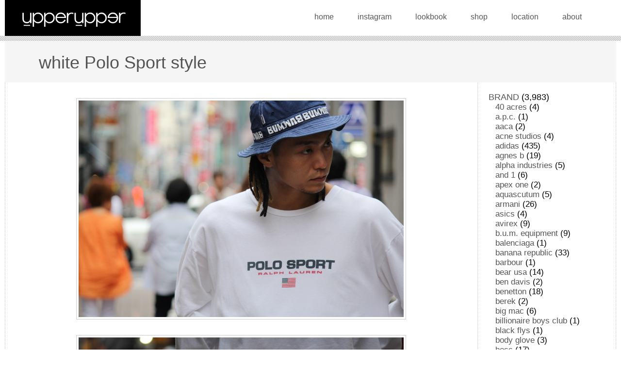

--- FILE ---
content_type: text/html; charset=UTF-8
request_url: https://upperupper.jp/2016/05/28/white_polo_sport_style_1/
body_size: 17785
content:
<!doctype html>
<html lang="ja">
<head>
<meta charset="UTF-8">
<meta name="viewport" content="width=device-width,initial-scale=1.0">
<title>white Polo Sport style &#8211; upperupper</title>
<meta name='robots' content='max-image-preview:large' />
<style id='wp-img-auto-sizes-contain-inline-css'>
img:is([sizes=auto i],[sizes^="auto," i]){contain-intrinsic-size:3000px 1500px}
/*# sourceURL=wp-img-auto-sizes-contain-inline-css */
</style>
<style id='wp-block-library-inline-css'>
:root{--wp-block-synced-color:#7a00df;--wp-block-synced-color--rgb:122,0,223;--wp-bound-block-color:var(--wp-block-synced-color);--wp-editor-canvas-background:#ddd;--wp-admin-theme-color:#007cba;--wp-admin-theme-color--rgb:0,124,186;--wp-admin-theme-color-darker-10:#006ba1;--wp-admin-theme-color-darker-10--rgb:0,107,160.5;--wp-admin-theme-color-darker-20:#005a87;--wp-admin-theme-color-darker-20--rgb:0,90,135;--wp-admin-border-width-focus:2px}@media (min-resolution:192dpi){:root{--wp-admin-border-width-focus:1.5px}}.wp-element-button{cursor:pointer}:root .has-very-light-gray-background-color{background-color:#eee}:root .has-very-dark-gray-background-color{background-color:#313131}:root .has-very-light-gray-color{color:#eee}:root .has-very-dark-gray-color{color:#313131}:root .has-vivid-green-cyan-to-vivid-cyan-blue-gradient-background{background:linear-gradient(135deg,#00d084,#0693e3)}:root .has-purple-crush-gradient-background{background:linear-gradient(135deg,#34e2e4,#4721fb 50%,#ab1dfe)}:root .has-hazy-dawn-gradient-background{background:linear-gradient(135deg,#faaca8,#dad0ec)}:root .has-subdued-olive-gradient-background{background:linear-gradient(135deg,#fafae1,#67a671)}:root .has-atomic-cream-gradient-background{background:linear-gradient(135deg,#fdd79a,#004a59)}:root .has-nightshade-gradient-background{background:linear-gradient(135deg,#330968,#31cdcf)}:root .has-midnight-gradient-background{background:linear-gradient(135deg,#020381,#2874fc)}:root{--wp--preset--font-size--normal:16px;--wp--preset--font-size--huge:42px}.has-regular-font-size{font-size:1em}.has-larger-font-size{font-size:2.625em}.has-normal-font-size{font-size:var(--wp--preset--font-size--normal)}.has-huge-font-size{font-size:var(--wp--preset--font-size--huge)}.has-text-align-center{text-align:center}.has-text-align-left{text-align:left}.has-text-align-right{text-align:right}.has-fit-text{white-space:nowrap!important}#end-resizable-editor-section{display:none}.aligncenter{clear:both}.items-justified-left{justify-content:flex-start}.items-justified-center{justify-content:center}.items-justified-right{justify-content:flex-end}.items-justified-space-between{justify-content:space-between}.screen-reader-text{border:0;clip-path:inset(50%);height:1px;margin:-1px;overflow:hidden;padding:0;position:absolute;width:1px;word-wrap:normal!important}.screen-reader-text:focus{background-color:#ddd;clip-path:none;color:#444;display:block;font-size:1em;height:auto;left:5px;line-height:normal;padding:15px 23px 14px;text-decoration:none;top:5px;width:auto;z-index:100000}html :where(.has-border-color){border-style:solid}html :where([style*=border-top-color]){border-top-style:solid}html :where([style*=border-right-color]){border-right-style:solid}html :where([style*=border-bottom-color]){border-bottom-style:solid}html :where([style*=border-left-color]){border-left-style:solid}html :where([style*=border-width]){border-style:solid}html :where([style*=border-top-width]){border-top-style:solid}html :where([style*=border-right-width]){border-right-style:solid}html :where([style*=border-bottom-width]){border-bottom-style:solid}html :where([style*=border-left-width]){border-left-style:solid}html :where(img[class*=wp-image-]){height:auto;max-width:100%}:where(figure){margin:0 0 1em}html :where(.is-position-sticky){--wp-admin--admin-bar--position-offset:var(--wp-admin--admin-bar--height,0px)}@media screen and (max-width:600px){html :where(.is-position-sticky){--wp-admin--admin-bar--position-offset:0px}}

/*# sourceURL=wp-block-library-inline-css */
</style><style id='wp-block-archives-inline-css'>
.wp-block-archives{box-sizing:border-box}.wp-block-archives-dropdown label{display:block}
/*# sourceURL=https://upperupper.jp/cwp/wp-includes/blocks/archives/style.min.css */
</style>
<style id='wp-block-categories-inline-css'>
.wp-block-categories{box-sizing:border-box}.wp-block-categories.alignleft{margin-right:2em}.wp-block-categories.alignright{margin-left:2em}.wp-block-categories.wp-block-categories-dropdown.aligncenter{text-align:center}.wp-block-categories .wp-block-categories__label{display:block;width:100%}
/*# sourceURL=https://upperupper.jp/cwp/wp-includes/blocks/categories/style.min.css */
</style>
<style id='wp-block-image-inline-css'>
.wp-block-image>a,.wp-block-image>figure>a{display:inline-block}.wp-block-image img{box-sizing:border-box;height:auto;max-width:100%;vertical-align:bottom}@media not (prefers-reduced-motion){.wp-block-image img.hide{visibility:hidden}.wp-block-image img.show{animation:show-content-image .4s}}.wp-block-image[style*=border-radius] img,.wp-block-image[style*=border-radius]>a{border-radius:inherit}.wp-block-image.has-custom-border img{box-sizing:border-box}.wp-block-image.aligncenter{text-align:center}.wp-block-image.alignfull>a,.wp-block-image.alignwide>a{width:100%}.wp-block-image.alignfull img,.wp-block-image.alignwide img{height:auto;width:100%}.wp-block-image .aligncenter,.wp-block-image .alignleft,.wp-block-image .alignright,.wp-block-image.aligncenter,.wp-block-image.alignleft,.wp-block-image.alignright{display:table}.wp-block-image .aligncenter>figcaption,.wp-block-image .alignleft>figcaption,.wp-block-image .alignright>figcaption,.wp-block-image.aligncenter>figcaption,.wp-block-image.alignleft>figcaption,.wp-block-image.alignright>figcaption{caption-side:bottom;display:table-caption}.wp-block-image .alignleft{float:left;margin:.5em 1em .5em 0}.wp-block-image .alignright{float:right;margin:.5em 0 .5em 1em}.wp-block-image .aligncenter{margin-left:auto;margin-right:auto}.wp-block-image :where(figcaption){margin-bottom:1em;margin-top:.5em}.wp-block-image.is-style-circle-mask img{border-radius:9999px}@supports ((-webkit-mask-image:none) or (mask-image:none)) or (-webkit-mask-image:none){.wp-block-image.is-style-circle-mask img{border-radius:0;-webkit-mask-image:url('data:image/svg+xml;utf8,<svg viewBox="0 0 100 100" xmlns="http://www.w3.org/2000/svg"><circle cx="50" cy="50" r="50"/></svg>');mask-image:url('data:image/svg+xml;utf8,<svg viewBox="0 0 100 100" xmlns="http://www.w3.org/2000/svg"><circle cx="50" cy="50" r="50"/></svg>');mask-mode:alpha;-webkit-mask-position:center;mask-position:center;-webkit-mask-repeat:no-repeat;mask-repeat:no-repeat;-webkit-mask-size:contain;mask-size:contain}}:root :where(.wp-block-image.is-style-rounded img,.wp-block-image .is-style-rounded img){border-radius:9999px}.wp-block-image figure{margin:0}.wp-lightbox-container{display:flex;flex-direction:column;position:relative}.wp-lightbox-container img{cursor:zoom-in}.wp-lightbox-container img:hover+button{opacity:1}.wp-lightbox-container button{align-items:center;backdrop-filter:blur(16px) saturate(180%);background-color:#5a5a5a40;border:none;border-radius:4px;cursor:zoom-in;display:flex;height:20px;justify-content:center;opacity:0;padding:0;position:absolute;right:16px;text-align:center;top:16px;width:20px;z-index:100}@media not (prefers-reduced-motion){.wp-lightbox-container button{transition:opacity .2s ease}}.wp-lightbox-container button:focus-visible{outline:3px auto #5a5a5a40;outline:3px auto -webkit-focus-ring-color;outline-offset:3px}.wp-lightbox-container button:hover{cursor:pointer;opacity:1}.wp-lightbox-container button:focus{opacity:1}.wp-lightbox-container button:focus,.wp-lightbox-container button:hover,.wp-lightbox-container button:not(:hover):not(:active):not(.has-background){background-color:#5a5a5a40;border:none}.wp-lightbox-overlay{box-sizing:border-box;cursor:zoom-out;height:100vh;left:0;overflow:hidden;position:fixed;top:0;visibility:hidden;width:100%;z-index:100000}.wp-lightbox-overlay .close-button{align-items:center;cursor:pointer;display:flex;justify-content:center;min-height:40px;min-width:40px;padding:0;position:absolute;right:calc(env(safe-area-inset-right) + 16px);top:calc(env(safe-area-inset-top) + 16px);z-index:5000000}.wp-lightbox-overlay .close-button:focus,.wp-lightbox-overlay .close-button:hover,.wp-lightbox-overlay .close-button:not(:hover):not(:active):not(.has-background){background:none;border:none}.wp-lightbox-overlay .lightbox-image-container{height:var(--wp--lightbox-container-height);left:50%;overflow:hidden;position:absolute;top:50%;transform:translate(-50%,-50%);transform-origin:top left;width:var(--wp--lightbox-container-width);z-index:9999999999}.wp-lightbox-overlay .wp-block-image{align-items:center;box-sizing:border-box;display:flex;height:100%;justify-content:center;margin:0;position:relative;transform-origin:0 0;width:100%;z-index:3000000}.wp-lightbox-overlay .wp-block-image img{height:var(--wp--lightbox-image-height);min-height:var(--wp--lightbox-image-height);min-width:var(--wp--lightbox-image-width);width:var(--wp--lightbox-image-width)}.wp-lightbox-overlay .wp-block-image figcaption{display:none}.wp-lightbox-overlay button{background:none;border:none}.wp-lightbox-overlay .scrim{background-color:#fff;height:100%;opacity:.9;position:absolute;width:100%;z-index:2000000}.wp-lightbox-overlay.active{visibility:visible}@media not (prefers-reduced-motion){.wp-lightbox-overlay.active{animation:turn-on-visibility .25s both}.wp-lightbox-overlay.active img{animation:turn-on-visibility .35s both}.wp-lightbox-overlay.show-closing-animation:not(.active){animation:turn-off-visibility .35s both}.wp-lightbox-overlay.show-closing-animation:not(.active) img{animation:turn-off-visibility .25s both}.wp-lightbox-overlay.zoom.active{animation:none;opacity:1;visibility:visible}.wp-lightbox-overlay.zoom.active .lightbox-image-container{animation:lightbox-zoom-in .4s}.wp-lightbox-overlay.zoom.active .lightbox-image-container img{animation:none}.wp-lightbox-overlay.zoom.active .scrim{animation:turn-on-visibility .4s forwards}.wp-lightbox-overlay.zoom.show-closing-animation:not(.active){animation:none}.wp-lightbox-overlay.zoom.show-closing-animation:not(.active) .lightbox-image-container{animation:lightbox-zoom-out .4s}.wp-lightbox-overlay.zoom.show-closing-animation:not(.active) .lightbox-image-container img{animation:none}.wp-lightbox-overlay.zoom.show-closing-animation:not(.active) .scrim{animation:turn-off-visibility .4s forwards}}@keyframes show-content-image{0%{visibility:hidden}99%{visibility:hidden}to{visibility:visible}}@keyframes turn-on-visibility{0%{opacity:0}to{opacity:1}}@keyframes turn-off-visibility{0%{opacity:1;visibility:visible}99%{opacity:0;visibility:visible}to{opacity:0;visibility:hidden}}@keyframes lightbox-zoom-in{0%{transform:translate(calc((-100vw + var(--wp--lightbox-scrollbar-width))/2 + var(--wp--lightbox-initial-left-position)),calc(-50vh + var(--wp--lightbox-initial-top-position))) scale(var(--wp--lightbox-scale))}to{transform:translate(-50%,-50%) scale(1)}}@keyframes lightbox-zoom-out{0%{transform:translate(-50%,-50%) scale(1);visibility:visible}99%{visibility:visible}to{transform:translate(calc((-100vw + var(--wp--lightbox-scrollbar-width))/2 + var(--wp--lightbox-initial-left-position)),calc(-50vh + var(--wp--lightbox-initial-top-position))) scale(var(--wp--lightbox-scale));visibility:hidden}}
/*# sourceURL=https://upperupper.jp/cwp/wp-includes/blocks/image/style.min.css */
</style>
<style id='wp-block-group-inline-css'>
.wp-block-group{box-sizing:border-box}:where(.wp-block-group.wp-block-group-is-layout-constrained){position:relative}
/*# sourceURL=https://upperupper.jp/cwp/wp-includes/blocks/group/style.min.css */
</style>
<style id='wp-block-paragraph-inline-css'>
.is-small-text{font-size:.875em}.is-regular-text{font-size:1em}.is-large-text{font-size:2.25em}.is-larger-text{font-size:3em}.has-drop-cap:not(:focus):first-letter{float:left;font-size:8.4em;font-style:normal;font-weight:100;line-height:.68;margin:.05em .1em 0 0;text-transform:uppercase}body.rtl .has-drop-cap:not(:focus):first-letter{float:none;margin-left:.1em}p.has-drop-cap.has-background{overflow:hidden}:root :where(p.has-background){padding:1.25em 2.375em}:where(p.has-text-color:not(.has-link-color)) a{color:inherit}p.has-text-align-left[style*="writing-mode:vertical-lr"],p.has-text-align-right[style*="writing-mode:vertical-rl"]{rotate:180deg}
/*# sourceURL=https://upperupper.jp/cwp/wp-includes/blocks/paragraph/style.min.css */
</style>
<link rel='stylesheet' id='wc-blocks-style-css' href='https://upperupper.jp/cwp/wp-content/plugins/woocommerce/assets/client/blocks/wc-blocks.css?ver=wc-10.3.7' media='all' />
<style id='global-styles-inline-css'>
:root{--wp--preset--aspect-ratio--square: 1;--wp--preset--aspect-ratio--4-3: 4/3;--wp--preset--aspect-ratio--3-4: 3/4;--wp--preset--aspect-ratio--3-2: 3/2;--wp--preset--aspect-ratio--2-3: 2/3;--wp--preset--aspect-ratio--16-9: 16/9;--wp--preset--aspect-ratio--9-16: 9/16;--wp--preset--color--black: #000000;--wp--preset--color--cyan-bluish-gray: #abb8c3;--wp--preset--color--white: #ffffff;--wp--preset--color--pale-pink: #f78da7;--wp--preset--color--vivid-red: #cf2e2e;--wp--preset--color--luminous-vivid-orange: #ff6900;--wp--preset--color--luminous-vivid-amber: #fcb900;--wp--preset--color--light-green-cyan: #7bdcb5;--wp--preset--color--vivid-green-cyan: #00d084;--wp--preset--color--pale-cyan-blue: #8ed1fc;--wp--preset--color--vivid-cyan-blue: #0693e3;--wp--preset--color--vivid-purple: #9b51e0;--wp--preset--gradient--vivid-cyan-blue-to-vivid-purple: linear-gradient(135deg,rgb(6,147,227) 0%,rgb(155,81,224) 100%);--wp--preset--gradient--light-green-cyan-to-vivid-green-cyan: linear-gradient(135deg,rgb(122,220,180) 0%,rgb(0,208,130) 100%);--wp--preset--gradient--luminous-vivid-amber-to-luminous-vivid-orange: linear-gradient(135deg,rgb(252,185,0) 0%,rgb(255,105,0) 100%);--wp--preset--gradient--luminous-vivid-orange-to-vivid-red: linear-gradient(135deg,rgb(255,105,0) 0%,rgb(207,46,46) 100%);--wp--preset--gradient--very-light-gray-to-cyan-bluish-gray: linear-gradient(135deg,rgb(238,238,238) 0%,rgb(169,184,195) 100%);--wp--preset--gradient--cool-to-warm-spectrum: linear-gradient(135deg,rgb(74,234,220) 0%,rgb(151,120,209) 20%,rgb(207,42,186) 40%,rgb(238,44,130) 60%,rgb(251,105,98) 80%,rgb(254,248,76) 100%);--wp--preset--gradient--blush-light-purple: linear-gradient(135deg,rgb(255,206,236) 0%,rgb(152,150,240) 100%);--wp--preset--gradient--blush-bordeaux: linear-gradient(135deg,rgb(254,205,165) 0%,rgb(254,45,45) 50%,rgb(107,0,62) 100%);--wp--preset--gradient--luminous-dusk: linear-gradient(135deg,rgb(255,203,112) 0%,rgb(199,81,192) 50%,rgb(65,88,208) 100%);--wp--preset--gradient--pale-ocean: linear-gradient(135deg,rgb(255,245,203) 0%,rgb(182,227,212) 50%,rgb(51,167,181) 100%);--wp--preset--gradient--electric-grass: linear-gradient(135deg,rgb(202,248,128) 0%,rgb(113,206,126) 100%);--wp--preset--gradient--midnight: linear-gradient(135deg,rgb(2,3,129) 0%,rgb(40,116,252) 100%);--wp--preset--font-size--small: 13px;--wp--preset--font-size--medium: 20px;--wp--preset--font-size--large: 36px;--wp--preset--font-size--x-large: 42px;--wp--preset--spacing--20: 0.44rem;--wp--preset--spacing--30: 0.67rem;--wp--preset--spacing--40: 1rem;--wp--preset--spacing--50: 1.5rem;--wp--preset--spacing--60: 2.25rem;--wp--preset--spacing--70: 3.38rem;--wp--preset--spacing--80: 5.06rem;--wp--preset--shadow--natural: 6px 6px 9px rgba(0, 0, 0, 0.2);--wp--preset--shadow--deep: 12px 12px 50px rgba(0, 0, 0, 0.4);--wp--preset--shadow--sharp: 6px 6px 0px rgba(0, 0, 0, 0.2);--wp--preset--shadow--outlined: 6px 6px 0px -3px rgb(255, 255, 255), 6px 6px rgb(0, 0, 0);--wp--preset--shadow--crisp: 6px 6px 0px rgb(0, 0, 0);}:where(.is-layout-flex){gap: 0.5em;}:where(.is-layout-grid){gap: 0.5em;}body .is-layout-flex{display: flex;}.is-layout-flex{flex-wrap: wrap;align-items: center;}.is-layout-flex > :is(*, div){margin: 0;}body .is-layout-grid{display: grid;}.is-layout-grid > :is(*, div){margin: 0;}:where(.wp-block-columns.is-layout-flex){gap: 2em;}:where(.wp-block-columns.is-layout-grid){gap: 2em;}:where(.wp-block-post-template.is-layout-flex){gap: 1.25em;}:where(.wp-block-post-template.is-layout-grid){gap: 1.25em;}.has-black-color{color: var(--wp--preset--color--black) !important;}.has-cyan-bluish-gray-color{color: var(--wp--preset--color--cyan-bluish-gray) !important;}.has-white-color{color: var(--wp--preset--color--white) !important;}.has-pale-pink-color{color: var(--wp--preset--color--pale-pink) !important;}.has-vivid-red-color{color: var(--wp--preset--color--vivid-red) !important;}.has-luminous-vivid-orange-color{color: var(--wp--preset--color--luminous-vivid-orange) !important;}.has-luminous-vivid-amber-color{color: var(--wp--preset--color--luminous-vivid-amber) !important;}.has-light-green-cyan-color{color: var(--wp--preset--color--light-green-cyan) !important;}.has-vivid-green-cyan-color{color: var(--wp--preset--color--vivid-green-cyan) !important;}.has-pale-cyan-blue-color{color: var(--wp--preset--color--pale-cyan-blue) !important;}.has-vivid-cyan-blue-color{color: var(--wp--preset--color--vivid-cyan-blue) !important;}.has-vivid-purple-color{color: var(--wp--preset--color--vivid-purple) !important;}.has-black-background-color{background-color: var(--wp--preset--color--black) !important;}.has-cyan-bluish-gray-background-color{background-color: var(--wp--preset--color--cyan-bluish-gray) !important;}.has-white-background-color{background-color: var(--wp--preset--color--white) !important;}.has-pale-pink-background-color{background-color: var(--wp--preset--color--pale-pink) !important;}.has-vivid-red-background-color{background-color: var(--wp--preset--color--vivid-red) !important;}.has-luminous-vivid-orange-background-color{background-color: var(--wp--preset--color--luminous-vivid-orange) !important;}.has-luminous-vivid-amber-background-color{background-color: var(--wp--preset--color--luminous-vivid-amber) !important;}.has-light-green-cyan-background-color{background-color: var(--wp--preset--color--light-green-cyan) !important;}.has-vivid-green-cyan-background-color{background-color: var(--wp--preset--color--vivid-green-cyan) !important;}.has-pale-cyan-blue-background-color{background-color: var(--wp--preset--color--pale-cyan-blue) !important;}.has-vivid-cyan-blue-background-color{background-color: var(--wp--preset--color--vivid-cyan-blue) !important;}.has-vivid-purple-background-color{background-color: var(--wp--preset--color--vivid-purple) !important;}.has-black-border-color{border-color: var(--wp--preset--color--black) !important;}.has-cyan-bluish-gray-border-color{border-color: var(--wp--preset--color--cyan-bluish-gray) !important;}.has-white-border-color{border-color: var(--wp--preset--color--white) !important;}.has-pale-pink-border-color{border-color: var(--wp--preset--color--pale-pink) !important;}.has-vivid-red-border-color{border-color: var(--wp--preset--color--vivid-red) !important;}.has-luminous-vivid-orange-border-color{border-color: var(--wp--preset--color--luminous-vivid-orange) !important;}.has-luminous-vivid-amber-border-color{border-color: var(--wp--preset--color--luminous-vivid-amber) !important;}.has-light-green-cyan-border-color{border-color: var(--wp--preset--color--light-green-cyan) !important;}.has-vivid-green-cyan-border-color{border-color: var(--wp--preset--color--vivid-green-cyan) !important;}.has-pale-cyan-blue-border-color{border-color: var(--wp--preset--color--pale-cyan-blue) !important;}.has-vivid-cyan-blue-border-color{border-color: var(--wp--preset--color--vivid-cyan-blue) !important;}.has-vivid-purple-border-color{border-color: var(--wp--preset--color--vivid-purple) !important;}.has-vivid-cyan-blue-to-vivid-purple-gradient-background{background: var(--wp--preset--gradient--vivid-cyan-blue-to-vivid-purple) !important;}.has-light-green-cyan-to-vivid-green-cyan-gradient-background{background: var(--wp--preset--gradient--light-green-cyan-to-vivid-green-cyan) !important;}.has-luminous-vivid-amber-to-luminous-vivid-orange-gradient-background{background: var(--wp--preset--gradient--luminous-vivid-amber-to-luminous-vivid-orange) !important;}.has-luminous-vivid-orange-to-vivid-red-gradient-background{background: var(--wp--preset--gradient--luminous-vivid-orange-to-vivid-red) !important;}.has-very-light-gray-to-cyan-bluish-gray-gradient-background{background: var(--wp--preset--gradient--very-light-gray-to-cyan-bluish-gray) !important;}.has-cool-to-warm-spectrum-gradient-background{background: var(--wp--preset--gradient--cool-to-warm-spectrum) !important;}.has-blush-light-purple-gradient-background{background: var(--wp--preset--gradient--blush-light-purple) !important;}.has-blush-bordeaux-gradient-background{background: var(--wp--preset--gradient--blush-bordeaux) !important;}.has-luminous-dusk-gradient-background{background: var(--wp--preset--gradient--luminous-dusk) !important;}.has-pale-ocean-gradient-background{background: var(--wp--preset--gradient--pale-ocean) !important;}.has-electric-grass-gradient-background{background: var(--wp--preset--gradient--electric-grass) !important;}.has-midnight-gradient-background{background: var(--wp--preset--gradient--midnight) !important;}.has-small-font-size{font-size: var(--wp--preset--font-size--small) !important;}.has-medium-font-size{font-size: var(--wp--preset--font-size--medium) !important;}.has-large-font-size{font-size: var(--wp--preset--font-size--large) !important;}.has-x-large-font-size{font-size: var(--wp--preset--font-size--x-large) !important;}
/*# sourceURL=global-styles-inline-css */
</style>

<style id='classic-theme-styles-inline-css'>
/*! This file is auto-generated */
.wp-block-button__link{color:#fff;background-color:#32373c;border-radius:9999px;box-shadow:none;text-decoration:none;padding:calc(.667em + 2px) calc(1.333em + 2px);font-size:1.125em}.wp-block-file__button{background:#32373c;color:#fff;text-decoration:none}
/*# sourceURL=/wp-includes/css/classic-themes.min.css */
</style>
<link rel='stylesheet' id='woocommerce-layout-css' href='https://upperupper.jp/cwp/wp-content/plugins/woocommerce/assets/css/woocommerce-layout.css?ver=10.3.7' media='all' />
<link rel='stylesheet' id='woocommerce-smallscreen-css' href='https://upperupper.jp/cwp/wp-content/plugins/woocommerce/assets/css/woocommerce-smallscreen.css?ver=10.3.7' media='only screen and (max-width: 768px)' />
<link rel='stylesheet' id='woocommerce-general-css' href='https://upperupper.jp/cwp/wp-content/plugins/woocommerce/assets/css/woocommerce.css?ver=10.3.7' media='all' />
<style id='woocommerce-inline-inline-css'>
.woocommerce form .form-row .required { visibility: visible; }
/*# sourceURL=woocommerce-inline-inline-css */
</style>
<link rel='stylesheet' id='gateway-css' href='https://upperupper.jp/cwp/wp-content/plugins/woocommerce-paypal-payments/modules/ppcp-button/assets/css/gateway.css?ver=3.3.2' media='all' />
<link rel='stylesheet' id='brands-styles-css' href='https://upperupper.jp/cwp/wp-content/plugins/woocommerce/assets/css/brands.css?ver=10.3.7' media='all' />
<link rel='stylesheet' id='upperupper-style-css' href='https://upperupper.jp/cwp/wp-content/themes/upperupper/style.css?ver=1.0.0' media='all and (min-width:1024px)' />
<link rel='stylesheet' id='upperupper-style2-css' href='https://upperupper.jp/cwp/wp-content/themes/upperupper/mobile.css?ver=1.0.0' media='all and (max-width:1023px)' />
<script src="https://upperupper.jp/cwp/wp-content/themes/upperupper/js/jquery-3.6.0.min.js?ver=3.6.0" id="jquery-js"></script>
<script src="https://upperupper.jp/cwp/wp-content/themes/upperupper/js/jquery-migrate-3.3.2.min.js?ver=3.3.2" id="jquery-migrate-js"></script>
<script src="https://upperupper.jp/cwp/wp-content/plugins/woocommerce/assets/js/jquery-blockui/jquery.blockUI.min.js?ver=2.7.0-wc.10.3.7" id="wc-jquery-blockui-js" defer data-wp-strategy="defer"></script>
<script id="wc-add-to-cart-js-extra">
var wc_add_to_cart_params = {"ajax_url":"/cwp/wp-admin/admin-ajax.php","wc_ajax_url":"/?wc-ajax=%%endpoint%%","i18n_view_cart":"\u30ab\u30fc\u30c8\u3092\u8868\u793a","cart_url":"https://upperupper.jp/cart/","is_cart":"","cart_redirect_after_add":"no"};
//# sourceURL=wc-add-to-cart-js-extra
</script>
<script src="https://upperupper.jp/cwp/wp-content/plugins/woocommerce/assets/js/frontend/add-to-cart.min.js?ver=10.3.7" id="wc-add-to-cart-js" defer data-wp-strategy="defer"></script>
<script src="https://upperupper.jp/cwp/wp-content/plugins/woocommerce/assets/js/js-cookie/js.cookie.min.js?ver=2.1.4-wc.10.3.7" id="wc-js-cookie-js" defer data-wp-strategy="defer"></script>
<script id="woocommerce-js-extra">
var woocommerce_params = {"ajax_url":"/cwp/wp-admin/admin-ajax.php","wc_ajax_url":"/?wc-ajax=%%endpoint%%","i18n_password_show":"Show password","i18n_password_hide":"Hide password"};
//# sourceURL=woocommerce-js-extra
</script>
<script src="https://upperupper.jp/cwp/wp-content/plugins/woocommerce/assets/js/frontend/woocommerce.min.js?ver=10.3.7" id="woocommerce-js" defer data-wp-strategy="defer"></script>
	<noscript><style>.woocommerce-product-gallery{ opacity: 1 !important; }</style></noscript>
	
<link rel='stylesheet' id='wc-stripe-blocks-checkout-style-css' href='https://upperupper.jp/cwp/wp-content/plugins/woocommerce-gateway-stripe/build/upe-blocks.css?ver=5149cca93b0373758856' media='all' />
</head>

<body class="wp-singular post-template-default single single-post postid-2189 single-format-standard wp-theme-upperupper theme-upperupper woocommerce-no-js">

<div id="header">
<div class="header_inner">
<h1 id="logo" class="gradation"><a href="https://upperupper.jp/" rel="home"><img src="https://upperupper.jp/cwp/wp-content/themes/upperupper/img/title_logo.png" width="279" height="64" alt="upperupper"></a></h1>

<ul id="nav">
<li class="btn_home"><a href="https://upperupper.jp/">home</a></li>
<li class="btn_instagram"><a href="https://www.instagram.com/uprupr/" target="_blank">instagram</a></li>
<li class="btn_lookbook"><a href="/lookbook/">lookbook</a></li>
<li class="btn_shop"><a href="https://uprupr.base.shop" target="_blank">shop</a></li>
<li class="btn_location"><a href="/location/">location</a></li>
<li class="btn_about"><a href="https://uprupr.base.shop/about" target="_blank">about</a></li>
</ul>
<!-- .header_inner end--></div>
<!-- #header end--></div>







<main id="contents">
<h1 class="entry-title">white Polo Sport style</h1>
<div id="entryset">

<div id="main" class="entry">

<figure class="wp-block-image"><img decoding="async" src="/lookbookdata/entry_img/2016-05-28%2014.45.42.jpg" alt="2016-05-28 14.45.42.jpg"/></figure>



<figure class="wp-block-image"><img decoding="async" src="/lookbookdata/entry_img/2016-05-28%2015.47.07.jpg" alt="2016-05-28 15.47.07.jpg"/></figure>



<p>Polo Sport 90&#8217;s vintage logo print white long sleeve T-shirt L<span style="color: #ff0000;"> sold</span></p>



<p><span>BUM Equipment 90&#8217;s vintage bucket hat L/XL ¥4,752 (in store)</span>&nbsp;</p>



<p>Levi&#8217;s 00&#8217;s vintage 505 white denim shorts W32 ¥5,184 (in store)</p>

<ul class="entry_footer">
<li>Category : <a href="https://upperupper.jp/category/brand/" rel="category tag">BRAND</a> , <a href="https://upperupper.jp/category/item/headwear/" rel="category tag">headwear</a> , <a href="https://upperupper.jp/category/item/" rel="category tag">ITEM</a> , <a href="https://upperupper.jp/category/brand/levis/" rel="category tag">levi's</a> , <a href="https://upperupper.jp/category/brand/ralph-lauren/" rel="category tag">ralph lauren</a> , <a href="https://upperupper.jp/category/item/shorts/" rel="category tag">shorts</a> , <a href="https://upperupper.jp/category/item/t-shirt/" rel="category tag">t-shirt</a></li>
<li>28 May, 2016</li>
<!-- entry_footer --></ul>

<ul class="paginator">
<li><a href="https://upperupper.jp/2016/05/28/hawaiian_sport_style/" rel="prev">prev</a></li>
<li><a href="https://upperupper.jp/2016/05/29/tommy_hilfiger_script_style/" rel="next">next</a></li>
</ul>


<!-- #main --></div>
<!--entryset end--></div>

<aside id="sub" class="widget-area">
<section id="block-6" class="widget widget_block">
<div class="wp-block-group"><div class="wp-block-group__inner-container is-layout-flow wp-block-group-is-layout-flow"><ul class="wp-block-categories-list wp-block-categories">	<li class="cat-item cat-item-36"><a href="https://upperupper.jp/category/brand/">BRAND</a> (3,983)
<ul class='children'>
	<li class="cat-item cat-item-184"><a href="https://upperupper.jp/category/brand/40-acres/">40 acres</a> (4)
</li>
	<li class="cat-item cat-item-271"><a href="https://upperupper.jp/category/brand/a-p-c/">a.p.c.</a> (1)
</li>
	<li class="cat-item cat-item-297"><a href="https://upperupper.jp/category/brand/aaca/">aaca</a> (2)
</li>
	<li class="cat-item cat-item-223"><a href="https://upperupper.jp/category/brand/acne-studios/">acne studios</a> (4)
</li>
	<li class="cat-item cat-item-43"><a href="https://upperupper.jp/category/brand/adidas/">adidas</a> (435)
</li>
	<li class="cat-item cat-item-107"><a href="https://upperupper.jp/category/brand/agnes-b/">agnes b</a> (19)
</li>
	<li class="cat-item cat-item-233"><a href="https://upperupper.jp/category/brand/alpha-industries/">alpha industries</a> (5)
</li>
	<li class="cat-item cat-item-305"><a href="https://upperupper.jp/category/brand/and-1/">and 1</a> (6)
</li>
	<li class="cat-item cat-item-234"><a href="https://upperupper.jp/category/brand/apex-one/">apex one</a> (2)
</li>
	<li class="cat-item cat-item-237"><a href="https://upperupper.jp/category/brand/aquascutum/">aquascutum</a> (5)
</li>
	<li class="cat-item cat-item-159"><a href="https://upperupper.jp/category/brand/armani/">armani</a> (26)
</li>
	<li class="cat-item cat-item-179"><a href="https://upperupper.jp/category/brand/asics/">asics</a> (4)
</li>
	<li class="cat-item cat-item-212"><a href="https://upperupper.jp/category/brand/avirex/">avirex</a> (9)
</li>
	<li class="cat-item cat-item-222"><a href="https://upperupper.jp/category/brand/b-u-m-equipment/">b.u.m. equipment</a> (9)
</li>
	<li class="cat-item cat-item-279"><a href="https://upperupper.jp/category/brand/balenciaga/">balenciaga</a> (1)
</li>
	<li class="cat-item cat-item-192"><a href="https://upperupper.jp/category/brand/banana-republic/">banana republic</a> (33)
</li>
	<li class="cat-item cat-item-296"><a href="https://upperupper.jp/category/brand/barbour/">barbour</a> (1)
</li>
	<li class="cat-item cat-item-213"><a href="https://upperupper.jp/category/brand/bear-usa/">bear usa</a> (14)
</li>
	<li class="cat-item cat-item-289"><a href="https://upperupper.jp/category/brand/ben-davis/">ben davis</a> (2)
</li>
	<li class="cat-item cat-item-61"><a href="https://upperupper.jp/category/brand/benetton/">benetton</a> (18)
</li>
	<li class="cat-item cat-item-147"><a href="https://upperupper.jp/category/brand/berek/">berek</a> (2)
</li>
	<li class="cat-item cat-item-70"><a href="https://upperupper.jp/category/brand/big-mac/">big mac</a> (6)
</li>
	<li class="cat-item cat-item-301"><a href="https://upperupper.jp/category/brand/billionaire-boys-club/">billionaire boys club</a> (1)
</li>
	<li class="cat-item cat-item-255"><a href="https://upperupper.jp/category/brand/black-flys/">black flys</a> (1)
</li>
	<li class="cat-item cat-item-274"><a href="https://upperupper.jp/category/brand/body-glove/">body glove</a> (3)
</li>
	<li class="cat-item cat-item-228"><a href="https://upperupper.jp/category/brand/boss/">boss</a> (17)
</li>
	<li class="cat-item cat-item-105"><a href="https://upperupper.jp/category/brand/british-knights/">british knights</a> (4)
</li>
	<li class="cat-item cat-item-140"><a href="https://upperupper.jp/category/brand/brooks-brothers/">brooks brothers</a> (19)
</li>
	<li class="cat-item cat-item-227"><a href="https://upperupper.jp/category/brand/bugle-boy/">bugle boy</a> (2)
</li>
	<li class="cat-item cat-item-158"><a href="https://upperupper.jp/category/brand/burberrys/">burberrys</a> (21)
</li>
	<li class="cat-item cat-item-298"><a href="https://upperupper.jp/category/brand/cabelas/">cabela&#039;s</a> (6)
</li>
	<li class="cat-item cat-item-133"><a href="https://upperupper.jp/category/brand/calvin-klein/">calvin klein</a> (53)
</li>
	<li class="cat-item cat-item-276"><a href="https://upperupper.jp/category/brand/canada-goose/">canada goose</a> (1)
</li>
	<li class="cat-item cat-item-167"><a href="https://upperupper.jp/category/brand/carhartt/">carhartt</a> (312)
</li>
	<li class="cat-item cat-item-106"><a href="https://upperupper.jp/category/brand/carters/">carter&#039;s</a> (1)
</li>
	<li class="cat-item cat-item-300"><a href="https://upperupper.jp/category/brand/castelbajac/">castelbajac</a> (5)
</li>
	<li class="cat-item cat-item-262"><a href="https://upperupper.jp/category/brand/caterpillar/">caterpillar</a> (8)
</li>
	<li class="cat-item cat-item-186"><a href="https://upperupper.jp/category/brand/ccm/">ccm</a> (29)
</li>
	<li class="cat-item cat-item-95"><a href="https://upperupper.jp/category/brand/chalk-line/">chalk line</a> (29)
</li>
	<li class="cat-item cat-item-48"><a href="https://upperupper.jp/category/brand/champion/">champion</a> (420)
</li>
	<li class="cat-item cat-item-293"><a href="https://upperupper.jp/category/brand/chase/">chase</a> (11)
</li>
	<li class="cat-item cat-item-108"><a href="https://upperupper.jp/category/brand/chippewa/">chippewa</a> (1)
</li>
	<li class="cat-item cat-item-66"><a href="https://upperupper.jp/category/brand/christian-dior/">christian dior</a> (17)
</li>
	<li class="cat-item cat-item-87"><a href="https://upperupper.jp/category/brand/cliff-engle/">cliff engle</a> (20)
</li>
	<li class="cat-item cat-item-168"><a href="https://upperupper.jp/category/brand/club-monaco/">club monaco</a> (6)
</li>
	<li class="cat-item cat-item-166"><a href="https://upperupper.jp/category/brand/coach/">coach</a> (5)
</li>
	<li class="cat-item cat-item-59"><a href="https://upperupper.jp/category/brand/coca-cola/">coca cola</a> (26)
</li>
	<li class="cat-item cat-item-217"><a href="https://upperupper.jp/category/brand/cole-haan/">cole haan</a> (4)
</li>
	<li class="cat-item cat-item-139"><a href="https://upperupper.jp/category/brand/columbia/">columbia</a> (191)
</li>
	<li class="cat-item cat-item-263"><a href="https://upperupper.jp/category/brand/comme-des-garcons/">comme des garçons</a> (2)
</li>
	<li class="cat-item cat-item-282"><a href="https://upperupper.jp/category/brand/converse/">converse</a> (4)
</li>
	<li class="cat-item cat-item-62"><a href="https://upperupper.jp/category/brand/coogi/">coogi</a> (54)
</li>
	<li class="cat-item cat-item-129"><a href="https://upperupper.jp/category/brand/crazee-wear/">crazee wear</a> (2)
</li>
	<li class="cat-item cat-item-67"><a href="https://upperupper.jp/category/brand/cross-colours/">cross colours</a> (90)
</li>
	<li class="cat-item cat-item-164"><a href="https://upperupper.jp/category/brand/cybertek/">cybertek</a> (2)
</li>
	<li class="cat-item cat-item-215"><a href="https://upperupper.jp/category/brand/danner/">danner</a> (19)
</li>
	<li class="cat-item cat-item-294"><a href="https://upperupper.jp/category/brand/davoucci/">davoucci</a> (8)
</li>
	<li class="cat-item cat-item-286"><a href="https://upperupper.jp/category/brand/denver-hayes/">denver hayes</a> (2)
</li>
	<li class="cat-item cat-item-176"><a href="https://upperupper.jp/category/brand/dickies/">dickies</a> (55)
</li>
	<li class="cat-item cat-item-264"><a href="https://upperupper.jp/category/brand/diesel/">diesel</a> (4)
</li>
	<li class="cat-item cat-item-98"><a href="https://upperupper.jp/category/brand/dkny/">dkny</a> (51)
</li>
	<li class="cat-item cat-item-202"><a href="https://upperupper.jp/category/brand/dobbs/">dobbs</a> (43)
</li>
	<li class="cat-item cat-item-82"><a href="https://upperupper.jp/category/brand/dooney-bourke/">dooney &amp; bourke</a> (3)
</li>
	<li class="cat-item cat-item-91"><a href="https://upperupper.jp/category/brand/double-goose/">double goose</a> (6)
</li>
	<li class="cat-item cat-item-162"><a href="https://upperupper.jp/category/brand/drum-major/">drum major</a> (1)
</li>
	<li class="cat-item cat-item-165"><a href="https://upperupper.jp/category/brand/dunhill/">dunhill</a> (1)
</li>
	<li class="cat-item cat-item-250"><a href="https://upperupper.jp/category/brand/ecko/">ecko</a> (11)
</li>
	<li class="cat-item cat-item-190"><a href="https://upperupper.jp/category/brand/eddie-bauer/">eddie bauer</a> (106)
</li>
	<li class="cat-item cat-item-211"><a href="https://upperupper.jp/category/brand/enyce/">enyce</a> (4)
</li>
	<li class="cat-item cat-item-152"><a href="https://upperupper.jp/category/brand/ernst-engel/">ernst engel</a> (1)
</li>
	<li class="cat-item cat-item-242"><a href="https://upperupper.jp/category/brand/esleep/">esleep</a> (2)
</li>
	<li class="cat-item cat-item-193"><a href="https://upperupper.jp/category/brand/esprit/">esprit</a> (10)
</li>
	<li class="cat-item cat-item-226"><a href="https://upperupper.jp/category/brand/ezze-wear/">ezze wear</a> (2)
</li>
	<li class="cat-item cat-item-136"><a href="https://upperupper.jp/category/brand/felco/">felco</a> (2)
</li>
	<li class="cat-item cat-item-292"><a href="https://upperupper.jp/category/brand/ferragamo/">ferragamo</a> (2)
</li>
	<li class="cat-item cat-item-89"><a href="https://upperupper.jp/category/brand/fila/">fila</a> (49)
</li>
	<li class="cat-item cat-item-285"><a href="https://upperupper.jp/category/brand/filson/">filson</a> (2)
</li>
	<li class="cat-item cat-item-243"><a href="https://upperupper.jp/category/brand/first-down/">first down</a> (1)
</li>
	<li class="cat-item cat-item-283"><a href="https://upperupper.jp/category/brand/fox/">fox</a> (4)
</li>
	<li class="cat-item cat-item-291"><a href="https://upperupper.jp/category/brand/fruit-of-the-loom/">fruit of the loom</a> (11)
</li>
	<li class="cat-item cat-item-175"><a href="https://upperupper.jp/category/brand/fubu/">fubu</a> (120)
</li>
	<li class="cat-item cat-item-163"><a href="https://upperupper.jp/category/brand/fuda-international/">fuda international</a> (5)
</li>
	<li class="cat-item cat-item-143"><a href="https://upperupper.jp/category/brand/g-iii/">g-III</a> (32)
</li>
	<li class="cat-item cat-item-119"><a href="https://upperupper.jp/category/brand/g-h-bass/">g.h. bass</a> (1)
</li>
	<li class="cat-item cat-item-209"><a href="https://upperupper.jp/category/brand/gap/">gap</a> (122)
</li>
	<li class="cat-item cat-item-173"><a href="https://upperupper.jp/category/brand/get-used/">get used</a> (7)
</li>
	<li class="cat-item cat-item-115"><a href="https://upperupper.jp/category/brand/giorgio-armani/">giorgio armani</a> (2)
</li>
	<li class="cat-item cat-item-58"><a href="https://upperupper.jp/category/brand/girbaud/">girbaud</a> (236)
</li>
	<li class="cat-item cat-item-203"><a href="https://upperupper.jp/category/brand/gitano/">gitano</a> (2)
</li>
	<li class="cat-item cat-item-80"><a href="https://upperupper.jp/category/brand/givenchy/">givenchy</a> (9)
</li>
	<li class="cat-item cat-item-127"><a href="https://upperupper.jp/category/brand/gotcha/">gotcha</a> (6)
</li>
	<li class="cat-item cat-item-270"><a href="https://upperupper.jp/category/brand/gramicci/">gramicci</a> (3)
</li>
	<li class="cat-item cat-item-198"><a href="https://upperupper.jp/category/brand/gucci/">gucci</a> (13)
</li>
	<li class="cat-item cat-item-88"><a href="https://upperupper.jp/category/brand/guess/">guess</a> (147)
</li>
	<li class="cat-item cat-item-269"><a href="https://upperupper.jp/category/brand/harley-davidson/">harley davidson</a> (14)
</li>
	<li class="cat-item cat-item-265"><a href="https://upperupper.jp/category/brand/harris-tweed/">harris tweed</a> (12)
</li>
	<li class="cat-item cat-item-169"><a href="https://upperupper.jp/category/brand/helly-hansen/">helly hansen</a> (12)
</li>
	<li class="cat-item cat-item-224"><a href="https://upperupper.jp/category/brand/hobie/">hobie</a> (4)
</li>
	<li class="cat-item cat-item-161"><a href="https://upperupper.jp/category/brand/horace-partridge/">horace partridge</a> (2)
</li>
	<li class="cat-item cat-item-172"><a href="https://upperupper.jp/category/brand/hugo-boss/">hugo boss</a> (9)
</li>
	<li class="cat-item cat-item-272"><a href="https://upperupper.jp/category/brand/hummel/">hummel</a> (1)
</li>
	<li class="cat-item cat-item-96"><a href="https://upperupper.jp/category/brand/hush-puppies/">hush puppies</a> (6)
</li>
	<li class="cat-item cat-item-86"><a href="https://upperupper.jp/category/brand/iceberg/">iceberg</a> (23)
</li>
	<li class="cat-item cat-item-170"><a href="https://upperupper.jp/category/brand/ike-behar/">ike behar</a> (1)
</li>
	<li class="cat-item cat-item-151"><a href="https://upperupper.jp/category/brand/izod/">izod</a> (12)
</li>
	<li class="cat-item cat-item-199"><a href="https://upperupper.jp/category/brand/j-crew/">j.crew</a> (12)
</li>
	<li class="cat-item cat-item-78"><a href="https://upperupper.jp/category/brand/jackie-vital/">jackie vital</a> (3)
</li>
	<li class="cat-item cat-item-225"><a href="https://upperupper.jp/category/brand/jams-world/">jams world</a> (11)
</li>
	<li class="cat-item cat-item-277"><a href="https://upperupper.jp/category/brand/jansport/">jansport</a> (4)
</li>
	<li class="cat-item cat-item-177"><a href="https://upperupper.jp/category/brand/jc-penney/">jc penney</a> (7)
</li>
	<li class="cat-item cat-item-132"><a href="https://upperupper.jp/category/brand/jeff-hamilton/">jeff hamilton</a> (35)
</li>
	<li class="cat-item cat-item-153"><a href="https://upperupper.jp/category/brand/jekel/">jekel</a> (1)
</li>
	<li class="cat-item cat-item-121"><a href="https://upperupper.jp/category/brand/jimmyz/">jimmy&#039;z</a> (1)
</li>
	<li class="cat-item cat-item-118"><a href="https://upperupper.jp/category/brand/jordache/">jordache</a> (4)
</li>
	<li class="cat-item cat-item-185"><a href="https://upperupper.jp/category/brand/jordan/">jordan</a> (42)
</li>
	<li class="cat-item cat-item-65"><a href="https://upperupper.jp/category/brand/kangol/">kangol</a> (167)
</li>
	<li class="cat-item cat-item-278"><a href="https://upperupper.jp/category/brand/kappa/">kappa</a> (8)
</li>
	<li class="cat-item cat-item-200"><a href="https://upperupper.jp/category/brand/karl-kani/">karl kani</a> (18)
</li>
	<li class="cat-item cat-item-120"><a href="https://upperupper.jp/category/brand/kenzo/">kenzo</a> (1)
</li>
	<li class="cat-item cat-item-266"><a href="https://upperupper.jp/category/brand/king-size/">king size</a> (23)
</li>
	<li class="cat-item cat-item-258"><a href="https://upperupper.jp/category/brand/kobe-sportswear/">kobe sportswear</a> (1)
</li>
	<li class="cat-item cat-item-288"><a href="https://upperupper.jp/category/brand/koho/">koho</a> (7)
</li>
	<li class="cat-item cat-item-251"><a href="https://upperupper.jp/category/brand/l-a-gear/">l.a. gear</a> (2)
</li>
	<li class="cat-item cat-item-144"><a href="https://upperupper.jp/category/brand/l-l-bean/">l.l.bean</a> (66)
</li>
	<li class="cat-item cat-item-191"><a href="https://upperupper.jp/category/brand/lacoste/">lacoste</a> (11)
</li>
	<li class="cat-item cat-item-281"><a href="https://upperupper.jp/category/brand/lands-end/">lands&#039; end</a> (11)
</li>
	<li class="cat-item cat-item-229"><a href="https://upperupper.jp/category/brand/le-tigre/">le tigre</a> (1)
</li>
	<li class="cat-item cat-item-194"><a href="https://upperupper.jp/category/brand/lee/">lee</a> (41)
</li>
	<li class="cat-item cat-item-75"><a href="https://upperupper.jp/category/brand/levis/">levi&#039;s</a> (556)
</li>
	<li class="cat-item cat-item-256"><a href="https://upperupper.jp/category/brand/lifes-a-beach/">life&#039;s a beach</a> (1)
</li>
	<li class="cat-item cat-item-122"><a href="https://upperupper.jp/category/brand/lightning-bolt/">lightning bolt</a> (1)
</li>
	<li class="cat-item cat-item-253"><a href="https://upperupper.jp/category/brand/liquid-blue/">liquid blue</a> (12)
</li>
	<li class="cat-item cat-item-171"><a href="https://upperupper.jp/category/brand/logo-7/">logo 7</a> (34)
</li>
	<li class="cat-item cat-item-236"><a href="https://upperupper.jp/category/brand/logo-athletic/">logo athletic</a> (13)
</li>
	<li class="cat-item cat-item-160"><a href="https://upperupper.jp/category/brand/london-fog/">london fog</a> (18)
</li>
	<li class="cat-item cat-item-267"><a href="https://upperupper.jp/category/brand/louis-vuitton/">louis vuitton</a> (1)
</li>
	<li class="cat-item cat-item-247"><a href="https://upperupper.jp/category/brand/lugz/">lugz</a> (1)
</li>
	<li class="cat-item cat-item-259"><a href="https://upperupper.jp/category/brand/macgregor/">macgregor</a> (2)
</li>
	<li class="cat-item cat-item-221"><a href="https://upperupper.jp/category/brand/machine/">machine</a> (5)
</li>
	<li class="cat-item cat-item-210"><a href="https://upperupper.jp/category/brand/mackintosh/">mackintosh</a> (3)
</li>
	<li class="cat-item cat-item-42"><a href="https://upperupper.jp/category/brand/magic-johnson-ts/">magic johnson t&#039;s</a> (11)
</li>
	<li class="cat-item cat-item-113"><a href="https://upperupper.jp/category/brand/majestic/">majestic</a> (99)
</li>
	<li class="cat-item cat-item-114"><a href="https://upperupper.jp/category/brand/major-damage/">major damage</a> (2)
</li>
	<li class="cat-item cat-item-230"><a href="https://upperupper.jp/category/brand/marlboro/">marlboro</a> (15)
</li>
	<li class="cat-item cat-item-245"><a href="https://upperupper.jp/category/brand/maurice-malone/">maurice malone</a> (2)
</li>
	<li class="cat-item cat-item-81"><a href="https://upperupper.jp/category/brand/mcm/">mcm</a> (1)
</li>
	<li class="cat-item cat-item-207"><a href="https://upperupper.jp/category/brand/mecca/">mecca</a> (2)
</li>
	<li class="cat-item cat-item-275"><a href="https://upperupper.jp/category/brand/members-only/">members only</a> (3)
</li>
	<li class="cat-item cat-item-246"><a href="https://upperupper.jp/category/brand/michigan-rag-co/">michigan rag co.</a> (1)
</li>
	<li class="cat-item cat-item-157"><a href="https://upperupper.jp/category/brand/michiko-koshino/">michiko koshino</a> (1)
</li>
	<li class="cat-item cat-item-130"><a href="https://upperupper.jp/category/brand/mirage/">mirage</a> (17)
</li>
	<li class="cat-item cat-item-303"><a href="https://upperupper.jp/category/brand/miskeen/">miskeen</a> (3)
</li>
	<li class="cat-item cat-item-197"><a href="https://upperupper.jp/category/brand/mitchell-ness/">mitchell &amp; ness</a> (148)
</li>
	<li class="cat-item cat-item-99"><a href="https://upperupper.jp/category/brand/moncler/">moncler</a> (1)
</li>
	<li class="cat-item cat-item-182"><a href="https://upperupper.jp/category/brand/moschino/">moschino</a> (2)
</li>
	<li class="cat-item cat-item-280"><a href="https://upperupper.jp/category/brand/mountain-hardwear/">mountain hardwear</a> (2)
</li>
	<li class="cat-item cat-item-117"><a href="https://upperupper.jp/category/brand/nautica/">nautica</a> (217)
</li>
	<li class="cat-item cat-item-195"><a href="https://upperupper.jp/category/brand/new-balance/">new balance</a> (37)
</li>
	<li class="cat-item cat-item-201"><a href="https://upperupper.jp/category/brand/new-era/">new era</a> (89)
</li>
	<li class="cat-item cat-item-47"><a href="https://upperupper.jp/category/brand/nike/">nike</a> (818)
</li>
	<li class="cat-item cat-item-232"><a href="https://upperupper.jp/category/brand/nutmeg/">nutmeg</a> (7)
</li>
	<li class="cat-item cat-item-304"><a href="https://upperupper.jp/category/brand/nza-tu/">nza-tu</a> (9)
</li>
	<li class="cat-item cat-item-125"><a href="https://upperupper.jp/category/brand/ocean-pacific/">ocean pacific</a> (24)
</li>
	<li class="cat-item cat-item-244"><a href="https://upperupper.jp/category/brand/old-navy/">old navy</a> (18)
</li>
	<li class="cat-item cat-item-138"><a href="https://upperupper.jp/category/brand/orvis/">orvis</a> (7)
</li>
	<li class="cat-item cat-item-181"><a href="https://upperupper.jp/category/brand/pachinno/">pachinno</a> (1)
</li>
	<li class="cat-item cat-item-219"><a href="https://upperupper.jp/category/brand/paco-jeans/">paco jeans</a> (10)
</li>
	<li class="cat-item cat-item-94"><a href="https://upperupper.jp/category/brand/patagonia/">patagonia</a> (12)
</li>
	<li class="cat-item cat-item-131"><a href="https://upperupper.jp/category/brand/pay-day/">pay day</a> (2)
</li>
	<li class="cat-item cat-item-188"><a href="https://upperupper.jp/category/brand/pelle-pelle/">pelle pelle</a> (26)
</li>
	<li class="cat-item cat-item-273"><a href="https://upperupper.jp/category/brand/pendleton/">pendleton</a> (5)
</li>
	<li class="cat-item cat-item-110"><a href="https://upperupper.jp/category/brand/pepsi/">pepsi</a> (4)
</li>
	<li class="cat-item cat-item-220"><a href="https://upperupper.jp/category/brand/perry-ellis/">perry ellis</a> (26)
</li>
	<li class="cat-item cat-item-206"><a href="https://upperupper.jp/category/brand/phat-farm/">phat farm</a> (14)
</li>
	<li class="cat-item cat-item-149"><a href="https://upperupper.jp/category/brand/philippe-monet/">philippe monet</a> (1)
</li>
	<li class="cat-item cat-item-104"><a href="https://upperupper.jp/category/brand/pierre-cardin/">pierre cardin</a> (54)
</li>
	<li class="cat-item cat-item-240"><a href="https://upperupper.jp/category/brand/playboy/">playboy</a> (4)
</li>
	<li class="cat-item cat-item-235"><a href="https://upperupper.jp/category/brand/pony/">pony</a> (3)
</li>
	<li class="cat-item cat-item-260"><a href="https://upperupper.jp/category/brand/prada/">prada</a> (4)
</li>
	<li class="cat-item cat-item-156"><a href="https://upperupper.jp/category/brand/pro-player/">pro player</a> (21)
</li>
	<li class="cat-item cat-item-180"><a href="https://upperupper.jp/category/brand/pronto-uomo/">pronto-uomo</a> (8)
</li>
	<li class="cat-item cat-item-92"><a href="https://upperupper.jp/category/brand/pucci/">pucci</a> (4)
</li>
	<li class="cat-item cat-item-84"><a href="https://upperupper.jp/category/brand/puma/">puma</a> (27)
</li>
	<li class="cat-item cat-item-126"><a href="https://upperupper.jp/category/brand/quicksilver/">quicksilver</a> (11)
</li>
	<li class="cat-item cat-item-39"><a href="https://upperupper.jp/category/brand/ralph-lauren/">ralph lauren</a> (1,392)
</li>
	<li class="cat-item cat-item-196"><a href="https://upperupper.jp/category/brand/rawlings/">rawlings</a> (3)
</li>
	<li class="cat-item cat-item-257"><a href="https://upperupper.jp/category/brand/ray-ban/">ray ban</a> (4)
</li>
	<li class="cat-item cat-item-284"><a href="https://upperupper.jp/category/brand/redhead/">redhead</a> (5)
</li>
	<li class="cat-item cat-item-72"><a href="https://upperupper.jp/category/brand/reebok/">reebok</a> (252)
</li>
	<li class="cat-item cat-item-74"><a href="https://upperupper.jp/category/brand/rei/">rei</a> (2)
</li>
	<li class="cat-item cat-item-299"><a href="https://upperupper.jp/category/brand/reyn-spooner/">reyn spooner</a> (7)
</li>
	<li class="cat-item cat-item-134"><a href="https://upperupper.jp/category/brand/robert-stock/">robert stock</a> (4)
</li>
	<li class="cat-item cat-item-216"><a href="https://upperupper.jp/category/brand/rocawear/">rocawear</a> (15)
</li>
	<li class="cat-item cat-item-187"><a href="https://upperupper.jp/category/brand/rocky-mountain/">rocky mountain</a> (1)
</li>
	<li class="cat-item cat-item-295"><a href="https://upperupper.jp/category/brand/roots/">roots</a> (3)
</li>
	<li class="cat-item cat-item-231"><a href="https://upperupper.jp/category/brand/russell/">russell</a> (18)
</li>
	<li class="cat-item cat-item-239"><a href="https://upperupper.jp/category/brand/rusty/">rusty</a> (3)
</li>
	<li class="cat-item cat-item-252"><a href="https://upperupper.jp/category/brand/saks-fifth-avenue/">saks fifth avenue</a> (3)
</li>
	<li class="cat-item cat-item-116"><a href="https://upperupper.jp/category/brand/salem/">salem</a> (22)
</li>
	<li class="cat-item cat-item-142"><a href="https://upperupper.jp/category/brand/schott/">schott</a> (3)
</li>
	<li class="cat-item cat-item-204"><a href="https://upperupper.jp/category/brand/sean-john/">sean john</a> (33)
</li>
	<li class="cat-item cat-item-76"><a href="https://upperupper.jp/category/brand/sears/">sears</a> (3)
</li>
	<li class="cat-item cat-item-146"><a href="https://upperupper.jp/category/brand/sergio-tacchini/">sergio tacchini</a> (3)
</li>
	<li class="cat-item cat-item-205"><a href="https://upperupper.jp/category/brand/snoop-dogg-clothing/">snoop dogg clothing</a> (3)
</li>
	<li class="cat-item cat-item-302"><a href="https://upperupper.jp/category/brand/south-pole/">south pole</a> (8)
</li>
	<li class="cat-item cat-item-77"><a href="https://upperupper.jp/category/brand/spalding/">spalding</a> (2)
</li>
	<li class="cat-item cat-item-90"><a href="https://upperupper.jp/category/brand/sports-specialties/">sports specialties</a> (13)
</li>
	<li class="cat-item cat-item-83"><a href="https://upperupper.jp/category/brand/starter/">starter</a> (293)
</li>
	<li class="cat-item cat-item-214"><a href="https://upperupper.jp/category/brand/stussy/">stussy</a> (5)
</li>
	<li class="cat-item cat-item-128"><a href="https://upperupper.jp/category/brand/surf-style/">surf style</a> (39)
</li>
	<li class="cat-item cat-item-52"><a href="https://upperupper.jp/category/brand/swatch/">swatch</a> (1)
</li>
	<li class="cat-item cat-item-248"><a href="https://upperupper.jp/category/brand/the-game/">the game</a> (8)
</li>
	<li class="cat-item cat-item-73"><a href="https://upperupper.jp/category/brand/the-north-face/">the north face</a> (69)
</li>
	<li class="cat-item cat-item-135"><a href="https://upperupper.jp/category/brand/timberland/">timberland</a> (101)
</li>
	<li class="cat-item cat-item-241"><a href="https://upperupper.jp/category/brand/todays-news/">todays news</a> (1)
</li>
	<li class="cat-item cat-item-69"><a href="https://upperupper.jp/category/brand/tommy-hilfiger/">tommy hilfiger</a> (434)
</li>
	<li class="cat-item cat-item-174"><a href="https://upperupper.jp/category/brand/traffic/">traffic</a> (1)
</li>
	<li class="cat-item cat-item-100"><a href="https://upperupper.jp/category/brand/triple-f-a-t-goose/">triple f.a.t. goose</a> (7)
</li>
	<li class="cat-item cat-item-97"><a href="https://upperupper.jp/category/brand/troop/">troop</a> (7)
</li>
	<li class="cat-item cat-item-268"><a href="https://upperupper.jp/category/brand/tsubi/">tsubi</a> (2)
</li>
	<li class="cat-item cat-item-290"><a href="https://upperupper.jp/category/brand/umbro/">umbro</a> (3)
</li>
	<li class="cat-item cat-item-254"><a href="https://upperupper.jp/category/brand/under-armour/">under armour</a> (2)
</li>
	<li class="cat-item cat-item-141"><a href="https://upperupper.jp/category/brand/upperupper/">upperupper</a> (77)
</li>
	<li class="cat-item cat-item-218"><a href="https://upperupper.jp/category/brand/versace/">versace</a> (20)
</li>
	<li class="cat-item cat-item-287"><a href="https://upperupper.jp/category/brand/vf-imagewear/">vf imagewear</a> (6)
</li>
	<li class="cat-item cat-item-150"><a href="https://upperupper.jp/category/brand/wheremi/">wheremi</a> (1)
</li>
	<li class="cat-item cat-item-45"><a href="https://upperupper.jp/category/brand/wilson/">wilson</a> (8)
</li>
	<li class="cat-item cat-item-238"><a href="https://upperupper.jp/category/brand/windriver/">windriver</a> (6)
</li>
	<li class="cat-item cat-item-145"><a href="https://upperupper.jp/category/brand/winter-king/">winter king</a> (2)
</li>
	<li class="cat-item cat-item-93"><a href="https://upperupper.jp/category/brand/woolrich/">woolrich</a> (32)
</li>
	<li class="cat-item cat-item-249"><a href="https://upperupper.jp/category/brand/wrangler/">wrangler</a> (21)
</li>
	<li class="cat-item cat-item-137"><a href="https://upperupper.jp/category/brand/wu-wear/">wu wear</a> (15)
</li>
	<li class="cat-item cat-item-183"><a href="https://upperupper.jp/category/brand/yves-saint-laurent/">yves saint laurent</a> (16)
</li>
	<li class="cat-item cat-item-55"><a href="https://upperupper.jp/category/brand/zubaz/">zubaz</a> (21)
</li>
</ul>
</li>
	<li class="cat-item cat-item-37"><a href="https://upperupper.jp/category/item/">ITEM</a> (4,097)
<ul class='children'>
	<li class="cat-item cat-item-148"><a href="https://upperupper.jp/category/item/accessories/">accessories</a> (130)
</li>
	<li class="cat-item cat-item-51"><a href="https://upperupper.jp/category/item/bag/">bag</a> (65)
</li>
	<li class="cat-item cat-item-44"><a href="https://upperupper.jp/category/item/baseball-shirt/">baseball shirt</a> (137)
</li>
	<li class="cat-item cat-item-189"><a href="https://upperupper.jp/category/item/dress-skirt/">dress, skirt</a> (12)
</li>
	<li class="cat-item cat-item-50"><a href="https://upperupper.jp/category/item/eyewear/">eyewear</a> (24)
</li>
	<li class="cat-item cat-item-154"><a href="https://upperupper.jp/category/item/gloves/">gloves</a> (2)
</li>
	<li class="cat-item cat-item-38"><a href="https://upperupper.jp/category/item/headwear/">headwear</a> (1,650)
</li>
	<li class="cat-item cat-item-112"><a href="https://upperupper.jp/category/item/jersey/">jersey</a> (858)
</li>
	<li class="cat-item cat-item-261"><a href="https://upperupper.jp/category/item/kids/">kids</a> (4)
</li>
	<li class="cat-item cat-item-53"><a href="https://upperupper.jp/category/item/light-jacket/">light jacket</a> (1,369)
</li>
	<li class="cat-item cat-item-208"><a href="https://upperupper.jp/category/item/long-sleeve-t-shirt/">long sleeve t-shirt</a> (290)
</li>
	<li class="cat-item cat-item-63"><a href="https://upperupper.jp/category/item/outerwear/">outerwear</a> (1,019)
</li>
	<li class="cat-item cat-item-71"><a href="https://upperupper.jp/category/item/overalls-jumpsuit/">overalls, jumpsuit</a> (176)
</li>
	<li class="cat-item cat-item-54"><a href="https://upperupper.jp/category/item/pants/">pants</a> (2,262)
</li>
	<li class="cat-item cat-item-68"><a href="https://upperupper.jp/category/item/polo-shirt/">polo shirt</a> (88)
</li>
	<li class="cat-item cat-item-60"><a href="https://upperupper.jp/category/item/rugby-shirt/">rugby shirt</a> (40)
</li>
	<li class="cat-item cat-item-40"><a href="https://upperupper.jp/category/item/scarf-bandana-tie/">scarf, bandana, tie</a> (143)
</li>
	<li class="cat-item cat-item-79"><a href="https://upperupper.jp/category/item/set-up/">set up</a> (35)
</li>
	<li class="cat-item cat-item-49"><a href="https://upperupper.jp/category/item/shirt/">shirt</a> (1,216)
</li>
	<li class="cat-item cat-item-85"><a href="https://upperupper.jp/category/item/shoes/">shoes</a> (234)
</li>
	<li class="cat-item cat-item-41"><a href="https://upperupper.jp/category/item/shorts/">shorts</a> (1,070)
</li>
	<li class="cat-item cat-item-64"><a href="https://upperupper.jp/category/item/sweater/">sweater</a> (569)
</li>
	<li class="cat-item cat-item-57"><a href="https://upperupper.jp/category/item/sweats-hoodie/">sweats, hoodie</a> (1,166)
</li>
	<li class="cat-item cat-item-35"><a href="https://upperupper.jp/category/item/t-shirt/">t-shirt</a> (1,132)
</li>
	<li class="cat-item cat-item-46"><a href="https://upperupper.jp/category/item/tank-top/">tank top</a> (139)
</li>
	<li class="cat-item cat-item-124"><a href="https://upperupper.jp/category/item/towel/">towel</a> (3)
</li>
	<li class="cat-item cat-item-155"><a href="https://upperupper.jp/category/item/toy/">toy</a> (2)
</li>
	<li class="cat-item cat-item-56"><a href="https://upperupper.jp/category/item/vest/">vest</a> (266)
</li>
</ul>
</li>
	<li class="cat-item cat-item-101"><a href="https://upperupper.jp/category/other/">OTHER</a> (1,894)
<ul class='children'>
	<li class="cat-item cat-item-102"><a href="https://upperupper.jp/category/other/anime-cartoon-etc/">anime, cartoon etc</a> (252)
</li>
	<li class="cat-item cat-item-109"><a href="https://upperupper.jp/category/other/art-classic-contemporary-pop-etc/">art (classic, contemporary, pop etc)</a> (21)
</li>
	<li class="cat-item cat-item-123"><a href="https://upperupper.jp/category/other/artists-historical-figures-etc/">artists, historical figures etc</a> (189)
</li>
	<li class="cat-item cat-item-103"><a href="https://upperupper.jp/category/other/military/">military</a> (206)
</li>
	<li class="cat-item cat-item-111"><a href="https://upperupper.jp/category/other/nba-mlb-nfl-nhl-etc/">NBA, MLB, NFL, NHL etc</a> (1,306)
</li>
	<li class="cat-item cat-item-178"><a href="https://upperupper.jp/category/other/olympics-etc/">olympics etc</a> (86)
</li>
</ul>
</li>
</ul></div></div>
</section><section id="block-7" class="widget widget_block widget_archive"><ul class="wp-block-archives-list wp-block-archives">	<li><a href='https://upperupper.jp/2023/06/'>June 2023（5）</a></li>
	<li><a href='https://upperupper.jp/2023/04/'>April 2023（3）</a></li>
	<li><a href='https://upperupper.jp/2023/03/'>March 2023（5）</a></li>
	<li><a href='https://upperupper.jp/2023/02/'>February 2023（5）</a></li>
	<li><a href='https://upperupper.jp/2023/01/'>January 2023（3）</a></li>
	<li><a href='https://upperupper.jp/2022/12/'>December 2022（18）</a></li>
	<li><a href='https://upperupper.jp/2022/11/'>November 2022（10）</a></li>
	<li><a href='https://upperupper.jp/2022/10/'>October 2022（34）</a></li>
	<li><a href='https://upperupper.jp/2022/09/'>September 2022（16）</a></li>
	<li><a href='https://upperupper.jp/2022/08/'>August 2022（13）</a></li>
	<li><a href='https://upperupper.jp/2022/07/'>July 2022（20）</a></li>
	<li><a href='https://upperupper.jp/2022/06/'>June 2022（44）</a></li>
	<li><a href='https://upperupper.jp/2022/05/'>May 2022（42）</a></li>
	<li><a href='https://upperupper.jp/2022/04/'>April 2022（46）</a></li>
	<li><a href='https://upperupper.jp/2022/03/'>March 2022（49）</a></li>
	<li><a href='https://upperupper.jp/2022/02/'>February 2022（25）</a></li>
	<li><a href='https://upperupper.jp/2022/01/'>January 2022（42）</a></li>
	<li><a href='https://upperupper.jp/2021/12/'>December 2021（27）</a></li>
	<li><a href='https://upperupper.jp/2021/11/'>November 2021（25）</a></li>
	<li><a href='https://upperupper.jp/2021/10/'>October 2021（29）</a></li>
	<li><a href='https://upperupper.jp/2021/09/'>September 2021（32）</a></li>
	<li><a href='https://upperupper.jp/2021/08/'>August 2021（37）</a></li>
	<li><a href='https://upperupper.jp/2021/07/'>July 2021（27）</a></li>
	<li><a href='https://upperupper.jp/2021/06/'>June 2021（28）</a></li>
	<li><a href='https://upperupper.jp/2021/05/'>May 2021（26）</a></li>
	<li><a href='https://upperupper.jp/2021/04/'>April 2021（32）</a></li>
	<li><a href='https://upperupper.jp/2021/03/'>March 2021（25）</a></li>
	<li><a href='https://upperupper.jp/2021/02/'>February 2021（20）</a></li>
	<li><a href='https://upperupper.jp/2021/01/'>January 2021（29）</a></li>
	<li><a href='https://upperupper.jp/2020/12/'>December 2020（28）</a></li>
	<li><a href='https://upperupper.jp/2020/11/'>November 2020（24）</a></li>
	<li><a href='https://upperupper.jp/2020/10/'>October 2020（37）</a></li>
	<li><a href='https://upperupper.jp/2020/09/'>September 2020（38）</a></li>
	<li><a href='https://upperupper.jp/2020/08/'>August 2020（38）</a></li>
	<li><a href='https://upperupper.jp/2020/07/'>July 2020（45）</a></li>
	<li><a href='https://upperupper.jp/2020/06/'>June 2020（44）</a></li>
	<li><a href='https://upperupper.jp/2020/05/'>May 2020（4）</a></li>
	<li><a href='https://upperupper.jp/2020/04/'>April 2020（3）</a></li>
	<li><a href='https://upperupper.jp/2020/03/'>March 2020（31）</a></li>
	<li><a href='https://upperupper.jp/2020/02/'>February 2020（34）</a></li>
	<li><a href='https://upperupper.jp/2020/01/'>January 2020（27）</a></li>
	<li><a href='https://upperupper.jp/2019/12/'>December 2019（22）</a></li>
	<li><a href='https://upperupper.jp/2019/11/'>November 2019（24）</a></li>
	<li><a href='https://upperupper.jp/2019/10/'>October 2019（37）</a></li>
	<li><a href='https://upperupper.jp/2019/09/'>September 2019（31）</a></li>
	<li><a href='https://upperupper.jp/2019/08/'>August 2019（39）</a></li>
	<li><a href='https://upperupper.jp/2019/07/'>July 2019（39）</a></li>
	<li><a href='https://upperupper.jp/2019/06/'>June 2019（38）</a></li>
	<li><a href='https://upperupper.jp/2019/05/'>May 2019（39）</a></li>
	<li><a href='https://upperupper.jp/2019/04/'>April 2019（37）</a></li>
	<li><a href='https://upperupper.jp/2019/03/'>March 2019（43）</a></li>
	<li><a href='https://upperupper.jp/2019/02/'>February 2019（39）</a></li>
	<li><a href='https://upperupper.jp/2019/01/'>January 2019（37）</a></li>
	<li><a href='https://upperupper.jp/2018/12/'>December 2018（52）</a></li>
	<li><a href='https://upperupper.jp/2018/11/'>November 2018（49）</a></li>
	<li><a href='https://upperupper.jp/2018/10/'>October 2018（54）</a></li>
	<li><a href='https://upperupper.jp/2018/09/'>September 2018（57）</a></li>
	<li><a href='https://upperupper.jp/2018/08/'>August 2018（61）</a></li>
	<li><a href='https://upperupper.jp/2018/07/'>July 2018（57）</a></li>
	<li><a href='https://upperupper.jp/2018/06/'>June 2018（59）</a></li>
	<li><a href='https://upperupper.jp/2018/05/'>May 2018（60）</a></li>
	<li><a href='https://upperupper.jp/2018/04/'>April 2018（51）</a></li>
	<li><a href='https://upperupper.jp/2018/03/'>March 2018（55）</a></li>
	<li><a href='https://upperupper.jp/2018/02/'>February 2018（47）</a></li>
	<li><a href='https://upperupper.jp/2018/01/'>January 2018（48）</a></li>
	<li><a href='https://upperupper.jp/2017/12/'>December 2017（48）</a></li>
	<li><a href='https://upperupper.jp/2017/11/'>November 2017（48）</a></li>
	<li><a href='https://upperupper.jp/2017/10/'>October 2017（49）</a></li>
	<li><a href='https://upperupper.jp/2017/09/'>September 2017（54）</a></li>
	<li><a href='https://upperupper.jp/2017/08/'>August 2017（64）</a></li>
	<li><a href='https://upperupper.jp/2017/07/'>July 2017（82）</a></li>
	<li><a href='https://upperupper.jp/2017/06/'>June 2017（70）</a></li>
	<li><a href='https://upperupper.jp/2017/05/'>May 2017（60）</a></li>
	<li><a href='https://upperupper.jp/2017/04/'>April 2017（54）</a></li>
	<li><a href='https://upperupper.jp/2017/03/'>March 2017（54）</a></li>
	<li><a href='https://upperupper.jp/2017/02/'>February 2017（50）</a></li>
	<li><a href='https://upperupper.jp/2017/01/'>January 2017（50）</a></li>
	<li><a href='https://upperupper.jp/2016/12/'>December 2016（52）</a></li>
	<li><a href='https://upperupper.jp/2016/11/'>November 2016（49）</a></li>
	<li><a href='https://upperupper.jp/2016/10/'>October 2016（58）</a></li>
	<li><a href='https://upperupper.jp/2016/09/'>September 2016（66）</a></li>
	<li><a href='https://upperupper.jp/2016/08/'>August 2016（46）</a></li>
	<li><a href='https://upperupper.jp/2016/07/'>July 2016（43）</a></li>
	<li><a href='https://upperupper.jp/2016/06/'>June 2016（41）</a></li>
	<li><a href='https://upperupper.jp/2016/05/'>May 2016（45）</a></li>
	<li><a href='https://upperupper.jp/2016/04/'>April 2016（42）</a></li>
	<li><a href='https://upperupper.jp/2016/03/'>March 2016（51）</a></li>
	<li><a href='https://upperupper.jp/2016/02/'>February 2016（35）</a></li>
	<li><a href='https://upperupper.jp/2016/01/'>January 2016（26）</a></li>
	<li><a href='https://upperupper.jp/2015/12/'>December 2015（20）</a></li>
	<li><a href='https://upperupper.jp/2015/11/'>November 2015（39）</a></li>
	<li><a href='https://upperupper.jp/2015/10/'>October 2015（28）</a></li>
	<li><a href='https://upperupper.jp/2015/09/'>September 2015（41）</a></li>
	<li><a href='https://upperupper.jp/2015/08/'>August 2015（36）</a></li>
	<li><a href='https://upperupper.jp/2015/07/'>July 2015（33）</a></li>
	<li><a href='https://upperupper.jp/2015/06/'>June 2015（43）</a></li>
	<li><a href='https://upperupper.jp/2015/05/'>May 2015（40）</a></li>
	<li><a href='https://upperupper.jp/2015/04/'>April 2015（11）</a></li>
	<li><a href='https://upperupper.jp/2015/03/'>March 2015（24）</a></li>
	<li><a href='https://upperupper.jp/2015/02/'>February 2015（42）</a></li>
	<li><a href='https://upperupper.jp/2015/01/'>January 2015（21）</a></li>
	<li><a href='https://upperupper.jp/2014/12/'>December 2014（33）</a></li>
	<li><a href='https://upperupper.jp/2014/11/'>November 2014（25）</a></li>
	<li><a href='https://upperupper.jp/2014/10/'>October 2014（32）</a></li>
	<li><a href='https://upperupper.jp/2014/09/'>September 2014（33）</a></li>
	<li><a href='https://upperupper.jp/2014/08/'>August 2014（20）</a></li>
	<li><a href='https://upperupper.jp/2014/07/'>July 2014（34）</a></li>
	<li><a href='https://upperupper.jp/2014/06/'>June 2014（14）</a></li>
	<li><a href='https://upperupper.jp/2014/05/'>May 2014（19）</a></li>
	<li><a href='https://upperupper.jp/2014/04/'>April 2014（12）</a></li>
	<li><a href='https://upperupper.jp/2014/03/'>March 2014（11）</a></li>
	<li><a href='https://upperupper.jp/2014/02/'>February 2014（11）</a></li>
	<li><a href='https://upperupper.jp/2014/01/'>January 2014（19）</a></li>
	<li><a href='https://upperupper.jp/2013/12/'>December 2013（16）</a></li>
	<li><a href='https://upperupper.jp/2013/11/'>November 2013（14）</a></li>
	<li><a href='https://upperupper.jp/2013/10/'>October 2013（23）</a></li>
	<li><a href='https://upperupper.jp/2013/09/'>September 2013（22）</a></li>
	<li><a href='https://upperupper.jp/2013/08/'>August 2013（17）</a></li>
</ul></section><!-- #sub --></aside>

<!-- #contents --></main>




<div id="footer">
<p class="pagetop2"><a href="#header" class="gradation">page top</a></p>

<div class="footer_inner">
<div class="footer_block2">
<p>copyright &copy; upperupper all rights reserved</p>
<!-- .footer_block end--></div>

<ul id="snsicon">
<li id="sns03"><a href="http://instagram.com/uprupr/">Instagram</a></li>
<li id="sns01"><a href="https://twitter.com/upperupper">twitter</a></li>
<li id="sns02"><a href="https://www.facebook.com/upperupper.jp">facebook</a></li>
<li id="sns04"><a href="/feed/">feed</a></li>
</ul>
<!-- .footer_inner end--></div>
<!-- #footer end--></div>

<script type="speculationrules">
{"prefetch":[{"source":"document","where":{"and":[{"href_matches":"/*"},{"not":{"href_matches":["/cwp/wp-*.php","/cwp/wp-admin/*","/cwp/wp-content/uploads/*","/cwp/wp-content/*","/cwp/wp-content/plugins/*","/cwp/wp-content/themes/upperupper/*","/*\\?(.+)"]}},{"not":{"selector_matches":"a[rel~=\"nofollow\"]"}},{"not":{"selector_matches":".no-prefetch, .no-prefetch a"}}]},"eagerness":"conservative"}]}
</script>
	<script>
		(function () {
			var c = document.body.className;
			c = c.replace(/woocommerce-no-js/, 'woocommerce-js');
			document.body.className = c;
		})();
	</script>
	<script id="ppcp-smart-button-js-extra">
var PayPalCommerceGateway = {"url":"https://www.paypal.com/sdk/js?client-id=AVwYrafhnnjQl6Slwgjy5qNudA7OxCSTTmRrXZeEV_YPhkjjVRdpNKGqnzak8WTj0a9M-_WArIK--ZG4&currency=JPY&integration-date=2026-01-05&components=buttons,funding-eligibility&vault=true&commit=false&intent=capture&disable-funding=card,paylater&enable-funding=venmo","url_params":{"client-id":"AVwYrafhnnjQl6Slwgjy5qNudA7OxCSTTmRrXZeEV_YPhkjjVRdpNKGqnzak8WTj0a9M-_WArIK--ZG4","currency":"JPY","integration-date":"2026-01-05","components":"buttons,funding-eligibility","vault":"true","commit":"false","intent":"capture","disable-funding":"card,paylater","enable-funding":"venmo"},"script_attributes":{"data-partner-attribution-id":"Woo_PPCP"},"client_id":"AVwYrafhnnjQl6Slwgjy5qNudA7OxCSTTmRrXZeEV_YPhkjjVRdpNKGqnzak8WTj0a9M-_WArIK--ZG4","currency":"JPY","data_client_id":{"set_attribute":true,"endpoint":"/?wc-ajax=ppc-data-client-id","nonce":"df1db390c4","user":0,"has_subscriptions":false,"paypal_subscriptions_enabled":false},"redirect":"https://upperupper.jp/checkout/","context":"mini-cart","ajax":{"simulate_cart":{"endpoint":"/?wc-ajax=ppc-simulate-cart","nonce":"61bcc52d36"},"change_cart":{"endpoint":"/?wc-ajax=ppc-change-cart","nonce":"ebac59944b"},"create_order":{"endpoint":"/?wc-ajax=ppc-create-order","nonce":"4bd659c1b2"},"approve_order":{"endpoint":"/?wc-ajax=ppc-approve-order","nonce":"27390f0575"},"get_order":{"endpoint":"/?wc-ajax=ppc-get-order","nonce":"98aa679e44"},"approve_subscription":{"endpoint":"/?wc-ajax=ppc-approve-subscription","nonce":"f37aa3cf7b"},"vault_paypal":{"endpoint":"/?wc-ajax=ppc-vault-paypal","nonce":"2149d28bb1"},"save_checkout_form":{"endpoint":"/?wc-ajax=ppc-save-checkout-form","nonce":"5c788535d0"},"validate_checkout":{"endpoint":"/?wc-ajax=ppc-validate-checkout","nonce":"134f1fb5ff"},"cart_script_params":{"endpoint":"/?wc-ajax=ppc-cart-script-params"},"create_setup_token":{"endpoint":"/?wc-ajax=ppc-create-setup-token","nonce":"eff860c8a7"},"create_payment_token":{"endpoint":"/?wc-ajax=ppc-create-payment-token","nonce":"7b3472b6c9"},"create_payment_token_for_guest":{"endpoint":"/?wc-ajax=ppc-update-customer-id","nonce":"58563d43a2"},"update_shipping":{"endpoint":"/?wc-ajax=ppc-update-shipping","nonce":"fc5cf562de"},"update_customer_shipping":{"shipping_options":{"endpoint":"https://upperupper.jp/wp-json/wc/store/v1/cart/select-shipping-rate"},"shipping_address":{"cart_endpoint":"https://upperupper.jp/wp-json/wc/store/v1/cart/","update_customer_endpoint":"https://upperupper.jp/wp-json/wc/store/v1/cart/update-customer"},"wp_rest_nonce":"af11047f11","update_shipping_method":"/?wc-ajax=update_shipping_method"}},"cart_contains_subscription":"","subscription_plan_id":"","vault_v3_enabled":"","variable_paypal_subscription_variations":[],"variable_paypal_subscription_variation_from_cart":"","subscription_product_allowed":"","locations_with_subscription_product":{"product":false,"payorder":false,"cart":false},"enforce_vault":"","can_save_vault_token":"1","is_free_trial_cart":"","vaulted_paypal_email":"","bn_codes":{"checkout":"Woo_PPCP","cart":"Woo_PPCP","mini-cart":"Woo_PPCP","product":"Woo_PPCP"},"payer":null,"button":{"wrapper":"#ppc-button-ppcp-gateway","is_disabled":false,"mini_cart_wrapper":"#ppc-button-minicart","is_mini_cart_disabled":false,"cancel_wrapper":"#ppcp-cancel","mini_cart_style":{"layout":"vertical","color":"blue","shape":"rect","label":"paypal","tagline":false,"height":35},"style":{"layout":"vertical","color":"blue","shape":"rect","label":"paypal","tagline":false}},"separate_buttons":{"card":{"id":"ppcp-card-button-gateway","wrapper":"#ppc-button-ppcp-card-button-gateway","style":{"shape":"rect","color":"black","layout":"horizontal"}}},"hosted_fields":{"wrapper":"#ppcp-hosted-fields","labels":{"credit_card_number":"","cvv":"","mm_yy":"MM/YY","fields_empty":"Card payment details are missing. Please fill in all required fields.","fields_not_valid":"Unfortunately, your credit card details are not valid.","card_not_supported":"Unfortunately, we do not support your credit card.","cardholder_name_required":"Cardholder's first and last name are required, please fill the checkout form required fields."},"valid_cards":["mastercard","visa","amex","jcb","american-express","master-card"],"contingency":"SCA_WHEN_REQUIRED"},"messages":[],"labels":{"error":{"generic":"Something went wrong. Please try again or choose another payment source.","required":{"generic":"Required form fields are not filled.","field":"%s \u306f\u5fc5\u9808\u9805\u76ee\u3067\u3059\u3002","elements":{"terms":"\u6ce8\u6587\u624b\u7d9a\u304d\u3092\u9032\u3081\u308b\u306b\u306f\u3001\u5229\u7528\u898f\u7d04\u3092\u8aad\u3093\u3067\u540c\u610f\u3057\u3066\u304f\u3060\u3055\u3044\u3002"}}},"billing_field":"\u8acb\u6c42\u5148\u6b04\u306e %s","shipping_field":"\u914d\u9001\u5148\u6b04\u306e %s "},"simulate_cart":{"enabled":true,"throttling":5000},"order_id":"0","single_product_buttons_enabled":"","mini_cart_buttons_enabled":"1","basic_checkout_validation_enabled":"","early_checkout_validation_enabled":"1","funding_sources_without_redirect":["paypal","paylater","venmo","card"],"user":{"is_logged":false,"has_wc_card_payment_tokens":false},"should_handle_shipping_in_paypal":"","server_side_shipping_callback":{"enabled":true},"appswitch":{"enabled":true},"needShipping":"","vaultingEnabled":"1","productType":null,"manualRenewalEnabled":"","final_review_enabled":"1"};
//# sourceURL=ppcp-smart-button-js-extra
</script>
<script src="https://upperupper.jp/cwp/wp-content/plugins/woocommerce-paypal-payments/modules/ppcp-button/assets/js/button.js?ver=3.3.2" id="ppcp-smart-button-js"></script>
<script src="https://upperupper.jp/cwp/wp-content/themes/upperupper/js/navigation.js?ver=1.0.0" id="upperupper-navigation-js"></script>
<script src="https://upperupper.jp/cwp/wp-content/plugins/woocommerce/assets/js/sourcebuster/sourcebuster.min.js?ver=10.3.7" id="sourcebuster-js-js"></script>
<script id="wc-order-attribution-js-extra">
var wc_order_attribution = {"params":{"lifetime":1.0e-5,"session":30,"base64":false,"ajaxurl":"https://upperupper.jp/cwp/wp-admin/admin-ajax.php","prefix":"wc_order_attribution_","allowTracking":true},"fields":{"source_type":"current.typ","referrer":"current_add.rf","utm_campaign":"current.cmp","utm_source":"current.src","utm_medium":"current.mdm","utm_content":"current.cnt","utm_id":"current.id","utm_term":"current.trm","utm_source_platform":"current.plt","utm_creative_format":"current.fmt","utm_marketing_tactic":"current.tct","session_entry":"current_add.ep","session_start_time":"current_add.fd","session_pages":"session.pgs","session_count":"udata.vst","user_agent":"udata.uag"}};
//# sourceURL=wc-order-attribution-js-extra
</script>
<script src="https://upperupper.jp/cwp/wp-content/plugins/woocommerce/assets/js/frontend/order-attribution.min.js?ver=10.3.7" id="wc-order-attribution-js"></script>

<link rel="stylesheet" type="text/css" href="https://upperupper.jp/cwp/wp-content/themes/upperupper/css/jquery.fancybox.min.css">
<script src="https://upperupper.jp/cwp/wp-content/themes/upperupper/js/jquery.fancybox.min.js"></script>
<script>
jQuery(document).ready(function() {  
jQuery(".article .wp-caption a[href*='/upperupper.jp'] , .wp-block-image a[href*='/upperupper.jp'] , .blocks-gallery-item figure a[href*='/upperupper.jp'] , .tiled-gallery__gallery a[href*='/upperupper.jp'] , .scrollable-table td a[href*='/upperupper.jp'], .scrollable-table th a[href*='/upperupper.jp'], .woocommerce-product-gallery__wrapper a[href*='/upperupper.jp'] ")
.each(function() {
	jQuery(this).attr('data-fancybox', 'group')
});

jQuery("[data-fancybox]").fancybox({  
	iframe : {
		css : {
			width : '90%',
			height: '80%'
		}
	}
});

jQuery("figure").each(function() {
	jQuery(this).find("a").attr("data-caption", jQuery(this).find("figcaption").text());
});

 
$("a[href]").each(function() {
	if (!this.href.match(new RegExp("^(#|\/|(https?:\/\/" + location.hostname + "))"))) {
		// 別ウィンドウで開く.
		$(this).attr("target", "_blank");
		$(this).attr("rel", "noopener nofollow");
		$(this).attr("title", "リンク先は外部のwebサイトです");
		// external というクラスを付けておき, CSS でアイコンを付ける.
		$(this).addClass("ex_link");
	}
});

});
</script>


</body>
</html>
